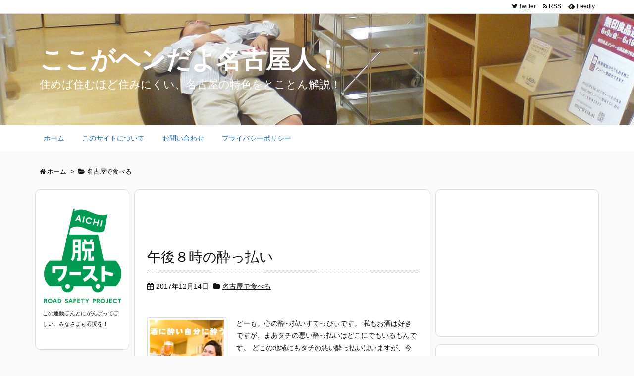

--- FILE ---
content_type: text/html; charset=UTF-8
request_url: https://nago-ya.com/category/food
body_size: 13596
content:
<!DOCTYPE html>
<html lang="ja" itemscope itemtype="http://schema.org/WebPage">
<head prefix="og: http://ogp.me/ns# article: http://ogp.me/ns/article# fb: http://ogp.me/ns/fb#">
<meta charset="UTF-8" />
<meta http-equiv="X-UA-Compatible" content="IE=edge" />
<meta name="viewport" content="width=device-width, initial-scale=1, user-scalable=yes" />
<title>ここがヘンだよ名古屋人！ &#8211; 名古屋で食べる</title>
<link rel="dns-prefetch" href="//ajax.googleapis.com" />
<link rel="dns-prefetch" href="//s.w.org" />
<meta name="description" content=".info{padding:8vh 10px 8vh 10px}" />
<meta name="keywords" content="名古屋で食べる" />
<meta property="og:type" content="website" />
<meta property="og:url" content="https://nago-ya.com/" />
<meta property="og:title" content="ここがヘンだよ名古屋人！ &#8211; 名古屋で食べる" />
<meta property="og:description" content=".info{padding:8vh 10px 8vh 10px}" />
<meta property="og:image" content="https://nago-ya.com/wp-content/uploads/2017/10/cropped-illustrain05-onigiri04.png" />
<meta property="og:image:width" content="512" />
<meta property="og:image:height" content="512" />
<meta property="og:site_name" content="ここがヘンだよ名古屋人！" />
<meta property="og:locale" content="ja_JP" />
<meta name="twitter:card" content="summary" />
<meta name="twitter:domain" content="nago-ya.com" />
<link rel="canonical" href="https://nago-ya.com/category/food" />
<link rel="pingback" href="https://nago-ya.com/xmlrpc.php" />
<link rel="alternate" type="application/rss+xml" title="ここがヘンだよ名古屋人！ RSS Feed" href="https://nago-ya.com/feed" />
<link rel="alternate" type="application/atom+xml" title="ここがヘンだよ名古屋人！ Atom Feed" href="https://nago-ya.com/feed/atom" />
<!-- Global site tag (gtag.js) - Google Analytics -->
<script async src="https://www.googletagmanager.com/gtag/js?id=UA-108621234-1"></script>
<script>
  window.dataLayer = window.dataLayer || [];
  function gtag(){dataLayer.push(arguments);}
  gtag("js", new Date());

  gtag("config", "UA-108621234-1");
</script>

<script async src="//pagead2.googlesyndication.com/pagead/js/adsbygoogle.js"></script>
<script>
  (adsbygoogle = window.adsbygoogle || []).push({
    google_ad_client: "ca-pub-4293964325566670",
    enable_page_level_ads: true
  });
</script>
<link rel="preload" as="font" type="font/woff2" href="//nago-ya.com/wp-content/themes/luxeritas/fonts/fontawesome-webfont.woff2" crossorigin />
<link rel="preload" as="font" type="font/woff" href="//nago-ya.com/wp-content/themes/luxeritas/fonts/icomoon/fonts/icomoon.woff" crossorigin />
<link rel="stylesheet" id="luxe-css" href="//nago-ya.com/wp-content/themes/luxeritas/style.min.css?v=1768888398" media="all" />
<noscript><link rel="stylesheet" id="nav-css" href="//nago-ya.com/wp-content/themes/luxeritas/styles/nav.min.css?v=1768888398" media="all" /></noscript>
<noscript><link rel="stylesheet" id="async-css" href="//nago-ya.com/wp-content/themes/luxeritas/style.async.min.css?v=1768888398" media="all" /></noscript>
<link rel="stylesheet" id="contact-form-7-css" href="//nago-ya.com/wp-content/plugins/contact-form-7/includes/css/styles.css" media="all" />
<link rel="stylesheet" id="wordpress-popular-posts-css-css" href="//nago-ya.com/wp-content/plugins/wordpress-popular-posts/public/css/wpp.css" media="all" />
<link rel="stylesheet" id="wpt-twitter-feed-css" href="//nago-ya.com/wp-content/plugins/wp-to-twitter/css/twitter-feed.css" media="all" />
<link rel="stylesheet" id="luxech-css" href="//nago-ya.com/wp-content/themes/luxech/style.css?v=1768888398" media="all" />
<script src="//nago-ya.com/wp-content/themes/luxeritas/js/luxe.async.min.js?v=1768888398" async defer></script>
<script src="//ajax.googleapis.com/ajax/libs/jquery/1.12.4/jquery.min.js"></script>
<script src="//nago-ya.com/wp-content/themes/luxeritas/js/luxe.min.js?v=1768888398" async defer></script>
<link rel="https://api.w.org/" href="https://nago-ya.com/wp-json/" />

<!-- BEGIN: WP Social Bookmarking Light HEAD -->


<script>
    (function (d, s, id) {
        var js, fjs = d.getElementsByTagName(s)[0];
        if (d.getElementById(id)) return;
        js = d.createElement(s);
        js.id = id;
        js.src = "//connect.facebook.net/ja_JP/sdk.js#xfbml=1&version=v2.7";
        fjs.parentNode.insertBefore(js, fjs);
    }(document, "script", "facebook-jssdk"));
</script>

<style>
    .wp_social_bookmarking_light{
    border: 0 !important;
    padding: 10px 0 20px 0 !important;
    margin: 0 !important;
}
.wp_social_bookmarking_light div{
    float: left !important;
    border: 0 !important;
    padding: 0 !important;
    margin: 0 5px 0px 0 !important;
    min-height: 30px !important;
    line-height: 18px !important;
    text-indent: 0 !important;
}
.wp_social_bookmarking_light img{
    border: 0 !important;
    padding: 0;
    margin: 0;
    vertical-align: top !important;
}
.wp_social_bookmarking_light_clear{
    clear: both !important;
}
#fb-root{
    display: none;
}
.wsbl_facebook_like iframe{
    max-width: none !important;
}
.wsbl_pinterest a{
    border: 0px !important;
}
</style>
<!-- END: WP Social Bookmarking Light HEAD -->
<link rel="icon" href="https://nago-ya.com/wp-content/uploads/2017/10/cropped-illustrain05-onigiri04-32x32.png" sizes="32x32" />
<link rel="icon" href="https://nago-ya.com/wp-content/uploads/2017/10/cropped-illustrain05-onigiri04-192x192.png" sizes="192x192" />
<link rel="apple-touch-icon-precomposed" href="https://nago-ya.com/wp-content/uploads/2017/10/cropped-illustrain05-onigiri04-180x180.png" />
<meta name="msapplication-TileImage" content="https://nago-ya.com/wp-content/uploads/2017/10/cropped-illustrain05-onigiri04-270x270.png" />
		<style id="wp-custom-css">
			/*
ここに独自の CSS を追加することができます。

詳しくは上のヘルプアイコンをクリックしてください。
*/
#core h1{
	font-size: 32px;
	letter-spacing: 0.1em;
	margin-bottom: 0px;
}

#core h2 {
	background-color: #F7F7F7;
	font-weight: bold;
	margin-top: 2.4em;
	padding-top: 0.5em;
	padding-bottom: 0.4em;
	border-left-color: #6AC4FF;
	border-left-width: 14px;
	letter-spacing: 0.1em;
}

#core .wp_social_bookmarking_light:first-child {	padding-bottom: 3em !important;
margin-top: 0px !important;
}

#core h3 {
	border-left-width: 10px;
	font-weight: bold;
}

#core h4 {
	border-left-width: 4px;
	margin-left: 6px;
}

		</style>
			<script>
			window._wpemojiSettings = {"baseUrl":"https:\/\/s.w.org\/images\/core\/emoji\/11\/72x72\/","ext":".png","svgUrl":"https:\/\/s.w.org\/images\/core\/emoji\/11\/svg\/","svgExt":".svg","source":{"concatemoji":"https:\/\/nago-ya.com\/wp-includes\/js\/wp-emoji-release.min.js"}};
			!function(e,a,t){var n,r,o,i=a.createElement("canvas"),p=i.getContext&&i.getContext("2d");function s(e,t){var a=String.fromCharCode;p.clearRect(0,0,i.width,i.height),p.fillText(a.apply(this,e),0,0);e=i.toDataURL();return p.clearRect(0,0,i.width,i.height),p.fillText(a.apply(this,t),0,0),e===i.toDataURL()}function c(e){var t=a.createElement("script");t.src=e,t.defer=t.type="text/javascript",a.getElementsByTagName("head")[0].appendChild(t)}for(o=Array("flag","emoji"),t.supports={everything:!0,everythingExceptFlag:!0},r=0;r<o.length;r++)t.supports[o[r]]=function(e){if(!p||!p.fillText)return!1;switch(p.textBaseline="top",p.font="600 32px Arial",e){case"flag":return s([55356,56826,55356,56819],[55356,56826,8203,55356,56819])?!1:!s([55356,57332,56128,56423,56128,56418,56128,56421,56128,56430,56128,56423,56128,56447],[55356,57332,8203,56128,56423,8203,56128,56418,8203,56128,56421,8203,56128,56430,8203,56128,56423,8203,56128,56447]);case"emoji":return!s([55358,56760,9792,65039],[55358,56760,8203,9792,65039])}return!1}(o[r]),t.supports.everything=t.supports.everything&&t.supports[o[r]],"flag"!==o[r]&&(t.supports.everythingExceptFlag=t.supports.everythingExceptFlag&&t.supports[o[r]]);t.supports.everythingExceptFlag=t.supports.everythingExceptFlag&&!t.supports.flag,t.DOMReady=!1,t.readyCallback=function(){t.DOMReady=!0},t.supports.everything||(n=function(){t.readyCallback()},a.addEventListener?(a.addEventListener("DOMContentLoaded",n,!1),e.addEventListener("load",n,!1)):(e.attachEvent("onload",n),a.attachEvent("onreadystatechange",function(){"complete"===a.readyState&&t.readyCallback()})),(n=t.source||{}).concatemoji?c(n.concatemoji):n.wpemoji&&n.twemoji&&(c(n.twemoji),c(n.wpemoji)))}(window,document,window._wpemojiSettings);
		</script>
		<style>
img.wp-smiley,
img.emoji {
	display: inline !important;
	border: none !important;
	box-shadow: none !important;
	height: 1em !important;
	width: 1em !important;
	margin: 0 .07em !important;
	vertical-align: -0.1em !important;
	background: none !important;
	padding: 0 !important;
}
</style>
</head>
<body class="archive category category-food category-18">
<div id="header" itemscope itemtype="https://schema.org/WPHeader">
<header>
<div id="head-in">
<div class="head-cover">
<div class="info" itemscope itemtype="http://schema.org/WebSite">
<p class="sitename"><a href="https://nago-ya.com/" itemprop="url"><span itemprop="name about">ここがヘンだよ名古屋人！</span></a></p>
<p class="desc" itemprop="alternativeHeadline">住めば住むほど住みにくい、名古屋の特色をとことん解説！</p>
</div><!--/.info-->
</div><!--/.head-cover-->
<nav itemscope itemtype="http://schema.org/SiteNavigationElement">
<div id="nav">
<div id="gnavi">
<div class="menu-%e3%81%8a%e3%82%8a%e3%81%98%e3%81%aa%e3%82%8b%e3%83%a1%e3%83%8b%e3%83%a5%e3%83%bc-container"><ul id="menu-%e3%81%8a%e3%82%8a%e3%81%98%e3%81%aa%e3%82%8b%e3%83%a1%e3%83%8b%e3%83%a5%e3%83%bc" class="menu clearfix"><li id="menu-item-1275" class="menu-item menu-item-type-custom menu-item-object-custom menu-item-home menu-item-1275"><a itemprop="url" href="https://nago-ya.com/"><span itemprop="name">ホーム</span></a></li>
<li id="menu-item-1274" class="menu-item menu-item-type-post_type menu-item-object-page menu-item-1274"><a itemprop="url" href="https://nago-ya.com/about"><span itemprop="name">このサイトについて</span></a></li>
<li id="menu-item-1273" class="menu-item menu-item-type-post_type menu-item-object-page menu-item-1273"><a itemprop="url" href="https://nago-ya.com/contact"><span itemprop="name">お問い合わせ</span></a></li>
<li id="menu-item-1272" class="menu-item menu-item-type-post_type menu-item-object-page menu-item-1272"><a itemprop="url" href="https://nago-ya.com/page-904"><span itemprop="name">プライバシーポリシー</span></a></li>
</ul></div><ul class="mobile-nav">
<li class="mob-menu"><i class="fa fa-list fa-fw"></i><p>Menu</p></li>
<li class="mob-side"><i class="fa fa-exchange"></i><p>Sidebar</p></li>
<li class="mob-prev"><i>&laquo;</i><p>Prev</p></li>
<li class="mob-next"><i>&raquo;</i><p>Next</p></li>
<li class="mob-search"><i class="fa fa-search"></i><p>Search</p></li>
</ul>
</div><!--/#gnavi-->
<div class="cboth"></div>
</div><!--/#nav-->
<div class="band">
<div id="head-band">
<div class="band-menu">
<ul><li><span class="snsf twitter"><a href="//twitter.com/kokohen_nagoya" target="_blank" title="Twitter" rel="nofollow" itemprop="sameAs url">&nbsp;<i class="fa fa-twitter"></i>&nbsp;<span class="fname">Twitter</span>&nbsp;</a></span></li>
<li><span class="snsf rss"><a href="https://nago-ya.com/feed" target="_blank" title="RSS" rel="nofollow" itemprop="sameAs url">&nbsp;<i class="fa fa-rss"></i>&nbsp;<span class="fname">RSS</span>&nbsp;</a></span></li>
<li><span class="snsf feedly"><a href="//feedly.com/index.html#subscription/feed/https%3A%2F%2Fnago-ya.com%2Ffeed" target="_blank" title="Feedly" rel="nofollow" itemprop="sameAs url">&nbsp;<i class="ico-feedly"></i>&nbsp;<span class="fname">Feedly</span>&nbsp;</a></span></li>
</ul>
</div>
</div><!--/#head-band-->
</div><!--/.band-->
</nav>
</div><!--/#head-in-->
</header>
</div><!--/#header-->
<div class="container">
<div itemprop="breadcrumb">
<ol id="breadcrumb" itemscope itemtype="http://schema.org/BreadcrumbList">
<li itemscope itemtype="http://schema.org/ListItem" itemprop="itemListElement"><i class="fa fa-home fa-fw"></i><a itemprop="item" href="https://nago-ya.com/"><span itemprop="name">ホーム</span></a><meta itemprop="position" content="1" /><i class="arrow">&gt;</i></li><li itemscope itemtype="http://schema.org/ListItem" itemprop="itemListElement"><i class="fa fa-folder-open"></i><a itemprop="item" href="https://nago-ya.com/category/food"><h1 itemprop="name">名古屋で食べる</h1></a><meta itemprop="position" content="2" /></li></ol><!--/breadcrumb-->
</div>
<div id="primary" class="clearfix">
<div id="field">
<div id="main">
<main>
<div id="section" class="grid">
<div id="list">
<div class="category-description toc clearfix">
<style type="text/css">
.info{padding:8vh 10px 8vh 10px}
</style></div><!--/.category-description-->
<div class="toc clearfix">
<section>
<h2 class="entry-title" itemprop="headline name"><a href="https://nago-ya.com/food/8yoppa" class="entry-link" itemprop="url">午後８時の酔っ払い</a></h2>
<p class="meta"><i class="fa fa-calendar"></i><span class="date"><time class="entry-date updated" datetime="2017-12-14T17:00:24+00:00" itemprop="datePublished">2017年12月14日</time></span><i class="fa fa-folder"></i><span class="category" itemprop="keywords"><a href="https://nago-ya.com/category/food">名古屋で食べる</a></span></p><figure class="term">
<a href="https://nago-ya.com/food/8yoppa"><img width="150" height="150" src="https://nago-ya.com/wp-content/uploads/2017/12/154-150x150.jpg" class="thumbnail wp-post-image" alt="自分に酔う" itemprop="image" srcset="https://nago-ya.com/wp-content/uploads/2017/12/154-150x150.jpg 150w, https://nago-ya.com/wp-content/uploads/2017/12/154-75x75.jpg 75w, https://nago-ya.com/wp-content/uploads/2017/12/154-100x100.jpg 100w, https://nago-ya.com/wp-content/uploads/2017/12/154-200x200.jpg 200w, https://nago-ya.com/wp-content/uploads/2017/12/154-134x134.jpg 134w" sizes="(max-width: 150px) 100vw, 150px" /></a>
</figure><!--/.term-->
<div class="excerpt" itemprop="description"><div class="exsp">
どーも。心の酔っ払いすてっぴぃです。 私もお酒は好きですが、まあタチの悪い酔っ払いはどこにでもいるもんです。 どこの地域にもタチの悪い酔っ払いはいますが、今回は名古屋だけで見かける特殊な酔っ払いのお話です。 午後８時でべろんべろん 名古屋を午後６～８時くらいの帰宅ラッシュに歩いていると「お前ら何時から飲んでんねん！」と ...</div></div>
<p class="read-more"><a href="https://nago-ya.com/food/8yoppa" class="read-more-link" itemprop="url">記事を読む <i class="fa fa-angle-double-right"></i>&nbsp; 午後８時の酔っ払い</a></p>
</section>
</div><!--/.toc-->
<div class="toc clearfix">
<section>
<h2 class="entry-title" itemprop="headline name"><a href="https://nago-ya.com/food/udonya" class="entry-link" itemprop="url">うどん屋で聞いてみました</a></h2>
<p class="meta"><i class="fa fa-calendar"></i><span class="date"><time class="entry-date updated" datetime="2017-12-11T17:00:47+00:00" itemprop="datePublished">2017年12月11日</time></span><i class="fa fa-folder"></i><span class="category" itemprop="keywords"><a href="https://nago-ya.com/category/food">名古屋で食べる</a></span></p><figure class="term">
<a href="https://nago-ya.com/food/udonya"><img width="150" height="150" src="https://nago-ya.com/wp-content/uploads/2017/12/147-150x150.jpg" class="thumbnail wp-post-image" alt="注文忘れた" itemprop="image" srcset="https://nago-ya.com/wp-content/uploads/2017/12/147-150x150.jpg 150w, https://nago-ya.com/wp-content/uploads/2017/12/147-75x75.jpg 75w, https://nago-ya.com/wp-content/uploads/2017/12/147-100x100.jpg 100w, https://nago-ya.com/wp-content/uploads/2017/12/147-200x200.jpg 200w, https://nago-ya.com/wp-content/uploads/2017/12/147-134x134.jpg 134w" sizes="(max-width: 150px) 100vw, 150px" /></a>
</figure><!--/.term-->
<div class="excerpt" itemprop="description"><div class="exsp">
どもども。うどんも大好きすてっぴぃです。 まあ、名古屋の飲食店では少し複雑な注文をするとちょくちょく、忘れられたり、間違えられたり、飲食店での事故が発生いたします。 今回はそんな目にあわないための方法を、よく行くうどん屋の店主に聞いてまいりました。 うどん屋の店主 近所に個人経営のうどん屋があります。 そこには名古屋で ...</div></div>
<p class="read-more"><a href="https://nago-ya.com/food/udonya" class="read-more-link" itemprop="url">記事を読む <i class="fa fa-angle-double-right"></i>&nbsp; うどん屋で聞いてみました</a></p>
</section>
</div><!--/.toc-->
<div class="posts-list-middle-widget toc clearfix">
<div itemscope itemtype="https://schema.org/WPAdBlock" id="thk_ps_widget-6" class="widget posts-list-middle thk_ps_widget"><aside><div class="ps-wrap"><div itemprop="about" class="ps-widget"><script async src="//pagead2.googlesyndication.com/pagead/js/adsbygoogle.js"></script>
<!-- ここがヘンだよ名古屋人！トップ中央 -->
<ins class="adsbygoogle"
     style="display:block"
     data-ad-client="ca-pub-4293964325566670"
     data-ad-slot="6869424637"
     data-ad-format="auto"></ins>
<script>
(adsbygoogle = window.adsbygoogle || []).push({});
</script></div></div></aside></div></div><!--/.posts-list-middle-widget-->
<div class="toc clearfix">
<section>
<h2 class="entry-title" itemprop="headline name"><a href="https://nago-ya.com/food/air" class="entry-link" itemprop="url">名古屋人のエアテンション</a></h2>
<p class="meta"><i class="fa fa-calendar"></i><span class="date"><time class="entry-date updated" datetime="2017-12-09T17:00:57+00:00" itemprop="datePublished">2017年12月9日</time></span><i class="fa fa-folder"></i><span class="category" itemprop="keywords"><a href="https://nago-ya.com/category/food">名古屋で食べる</a></span></p><figure class="term">
<a href="https://nago-ya.com/food/air"><img width="150" height="150" src="https://nago-ya.com/wp-content/uploads/2017/12/142-150x150.jpg" class="thumbnail wp-post-image" alt="盛り上げ隊" itemprop="image" srcset="https://nago-ya.com/wp-content/uploads/2017/12/142-150x150.jpg 150w, https://nago-ya.com/wp-content/uploads/2017/12/142-75x75.jpg 75w, https://nago-ya.com/wp-content/uploads/2017/12/142-100x100.jpg 100w, https://nago-ya.com/wp-content/uploads/2017/12/142-200x200.jpg 200w, https://nago-ya.com/wp-content/uploads/2017/12/142-134x134.jpg 134w" sizes="(max-width: 150px) 100vw, 150px" /></a>
</figure><!--/.term-->
<div class="excerpt" itemprop="description"><div class="exsp">
どもども。すてっぴぃです。 今回は名古屋人の盛り上がり方のお話。 名古屋の人と飲み屋で酒を飲んでいて、うっとうしいのがエアテンションでございます。 このエアテンションからも名古屋人の気質が垣間見れますので、詳しく解説いたします。 エアテンションとは エアテンションとは私が名古屋人を見ていて勝手に作った言葉でございます。 ...</div></div>
<p class="read-more"><a href="https://nago-ya.com/food/air" class="read-more-link" itemprop="url">記事を読む <i class="fa fa-angle-double-right"></i>&nbsp; 名古屋人のエアテンション</a></p>
</section>
</div><!--/.toc-->
<div class="toc clearfix">
<section>
<h2 class="entry-title" itemprop="headline name"><a href="https://nago-ya.com/food/warikan" class="entry-link" itemprop="url">名古屋人は割り勘がうまくできない</a></h2>
<p class="meta"><i class="fa fa-calendar"></i><span class="date"><time class="entry-date updated" datetime="2017-12-07T17:20:27+00:00" itemprop="datePublished">2017年12月7日</time></span><i class="fa fa-folder"></i><span class="category" itemprop="keywords"><a href="https://nago-ya.com/category/food">名古屋で食べる</a></span></p><figure class="term">
<a href="https://nago-ya.com/food/warikan"><img width="150" height="150" src="https://nago-ya.com/wp-content/uploads/2017/12/135-150x150.jpg" class="thumbnail wp-post-image" alt="固まる" itemprop="image" srcset="https://nago-ya.com/wp-content/uploads/2017/12/135-150x150.jpg 150w, https://nago-ya.com/wp-content/uploads/2017/12/135-75x75.jpg 75w, https://nago-ya.com/wp-content/uploads/2017/12/135-100x100.jpg 100w, https://nago-ya.com/wp-content/uploads/2017/12/135-200x200.jpg 200w, https://nago-ya.com/wp-content/uploads/2017/12/135-134x134.jpg 134w" sizes="(max-width: 150px) 100vw, 150px" /></a>
</figure><!--/.term-->
<div class="excerpt" itemprop="description"><div class="exsp">
どーも。外食大好きすてっぴぃです。 名古屋のお店はとにかくレジが遅い！ 店員がモタモタしてたり、客がモタモタしてたり、理由は様々です。 そんな中でも飲食店での割り勘には、名古屋人気質が非常に分かりやすく出ておりますので、詳しく解説していきたいと思います。 飲食店での会計 名古屋の飲食店で会計をしようとして、グループや団 ...</div></div>
<p class="read-more"><a href="https://nago-ya.com/food/warikan" class="read-more-link" itemprop="url">記事を読む <i class="fa fa-angle-double-right"></i>&nbsp; 名古屋人は割り勘がうまくできない</a></p>
</section>
</div><!--/.toc-->
<div class="toc clearfix">
<section>
<h2 class="entry-title" itemprop="headline name"><a href="https://nago-ya.com/food/gyudon" class="entry-link" itemprop="url">名古屋はなぜチェーン店がまずいのか？　牛丼屋編</a></h2>
<p class="meta"><i class="fa fa-calendar"></i><span class="date"><time class="entry-date updated" datetime="2017-11-07T17:25:09+00:00" itemprop="datePublished">2017年11月7日</time></span><i class="fa fa-folder"></i><span class="category" itemprop="keywords"><a href="https://nago-ya.com/category/food">名古屋で食べる</a></span></p><figure class="term">
<a href="https://nago-ya.com/food/gyudon"><img width="150" height="150" src="https://nago-ya.com/wp-content/uploads/2017/11/30-150x150.jpg" class="thumbnail wp-post-image" alt="牛丼" itemprop="image" srcset="https://nago-ya.com/wp-content/uploads/2017/11/30-150x150.jpg 150w, https://nago-ya.com/wp-content/uploads/2017/11/30-75x75.jpg 75w, https://nago-ya.com/wp-content/uploads/2017/11/30-100x100.jpg 100w, https://nago-ya.com/wp-content/uploads/2017/11/30-200x200.jpg 200w, https://nago-ya.com/wp-content/uploads/2017/11/30-134x134.jpg 134w" sizes="(max-width: 150px) 100vw, 150px" /></a>
</figure><!--/.term-->
<div class="excerpt" itemprop="description"><div class="exsp">
どもども。お肉すきすき、すてっぴぃです。 今回は情報サイトでは鉄板のグルメネタをお届けします。 名古屋めしは美味しくないと良くいわれます。 私個人としては家庭料理は普通に美味しいと思いますが、飲食店は確かに接客やサービスも含め、ひどいと感じることが多々あります。 名古屋の人は分からないと思いますが、チェーン店が他地域に ...</div></div>
<p class="read-more"><a href="https://nago-ya.com/food/gyudon" class="read-more-link" itemprop="url">記事を読む <i class="fa fa-angle-double-right"></i>&nbsp; 名古屋はなぜチェ ...</a></p>
</section>
</div><!--/.toc-->
<div class="posts-list-under-widget toc clearfix">
<div itemscope itemtype="https://schema.org/WPAdBlock" id="thk_ps_widget-7" class="widget posts-list-under thk_ps_widget"><aside><div class="ps-wrap"><div itemprop="about" class="ps-widget"><script async src="//pagead2.googlesyndication.com/pagead/js/adsbygoogle.js"></script>
<!-- ここがヘンだよ名古屋人！トップ中央 -->
<ins class="adsbygoogle"
     style="display:block"
     data-ad-client="ca-pub-4293964325566670"
     data-ad-slot="6869424637"
     data-ad-format="auto"></ins>
<script>
(adsbygoogle = window.adsbygoogle || []).push({});
</script></div></div></aside></div></div><!--/.posts-list-under-widget-->
</div><!--/#list-->
</div><!--/#section-->
</main>
</div><!--/#main-->
<div id="sidebar-2">
<div id="col3">
<aside>
<div id="media_image-6" class="widget widget_media_image"><figure style="width: 246px" class="wp-caption alignnone"><a href="http://aichi-datu-worst.jp/" target="_blank"><img width="246" height="300" src="https://nago-ya.com/wp-content/uploads/2017/10/datsu-1-246x300.png" class="image wp-image-165 datu_worst attachment-medium size-medium" alt="脱ワースト" style="max-width: 100%; height: auto;" srcset="https://nago-ya.com/wp-content/uploads/2017/10/datsu-1-246x300.png 246w, https://nago-ya.com/wp-content/uploads/2017/10/datsu-1-435x530.png 435w, https://nago-ya.com/wp-content/uploads/2017/10/datsu-1.png 446w" sizes="(max-width: 246px) 100vw, 246px" /></a><figcaption class="wp-caption-text"><span class="c_text1">この運動ほんとにがんばってほしい。みなさまも応援を！
</span></figcaption></figure></div><div id="custom_html-4" class="widget_text widget widget_custom_html"><h3 class="side-title">Twitter</h3><div class="textwidget custom-html-widget"><div class="c_twitter_text">
更新情報を素早くお知らせ！<br />
フォローをお願いします！
</div><br>
<a href="https://twitter.com/kokohen_nagoya" class="twitter-follow-button" data-show-count="false" data-size="large" data-show-screen-name="false" data-dnt="true">Follow @kokohen_nagoya</a> <script>!function(d,s,id){var js,fjs=d.getElementsByTagName(s)[0],p=/^http:/.test(d.location)?'http':'https';if(!d.getElementById(id)){js=d.createElement(s);js.id=id;js.src=p+'://platform.twitter.com/widgets.js';fjs.parentNode.insertBefore(js,fjs);}}(document, 'script', 'twitter-wjs');</script></div></div><div id="thk_follow_button-2" class="widget thk_follow_button"><div id="thk-follow">
<ul>
<li><span class="snsf hatena"><a href="//b.hatena.ne.jp/nago-ya" target="blank" title="はてブ" rel="nofollow" itemprop="sameAs url">B!<span class="fname">Hatena</span></a></span></li>
<li><span class="snsf rss"><a href="https://nago-ya.com/feed" target="_blank" title="RSS" rel="nofollow" itemprop="sameAs url">&nbsp;<i class="fa fa-rss"></i>&nbsp;<span class="fname">RSS</span></a></span></li>
<li><span class="snsf feedly"><a href="//feedly.com/index.html#subscription/feed/https%3A%2F%2Fnago-ya.com%2Ffeed" target="blank" title="Feedly" rel="nofollow" itemprop="sameAs url">&nbsp;<i class="ico-feedly"></i>&nbsp;<span class="fname">Feedly</span></a></span></li>
</ul>
<div class="clearfix"></div>
</div>
</div>
<!-- WordPress Popular Posts Plugin [W] [daily] [views] [regular] -->

<div id="wpp-2" class="widget popular-posts">
<h3 class="side-title">人気記事</h3>
<ul class="wpp-list wpp-list-with-thumbnails">
<li>
<a href="https://nago-ya.com/walk/arukikata-2" title="名古屋人の歩き方（１）ぶつかる" target="_self"><img width="150" height="150" src="https://nago-ya.com/wp-content/uploads/2017/11/33-150x150.jpg" class="wpp-thumbnail wpp_featured_stock wp-post-image" alt="群れ" srcset="https://nago-ya.com/wp-content/uploads/2017/11/33-150x150.jpg 150w, https://nago-ya.com/wp-content/uploads/2017/11/33-75x75.jpg 75w, https://nago-ya.com/wp-content/uploads/2017/11/33-100x100.jpg 100w, https://nago-ya.com/wp-content/uploads/2017/11/33-200x200.jpg 200w, https://nago-ya.com/wp-content/uploads/2017/11/33-134x134.jpg 134w" sizes="(max-width: 150px) 100vw, 150px" /></a>
<a href="https://nago-ya.com/walk/arukikata-2" title="名古屋人の歩き方（１）ぶつかる" class="wpp-post-title" target="_self">名古屋人の歩き方（１）ぶつかる</a>
</li>
<li>
<a href="https://nago-ya.com/hito/post-995" title="名古屋はなぜチェーン店がまずいのか？　ご当地ラーメン編" target="_self"><img width="150" height="150" src="https://nago-ya.com/wp-content/uploads/2017/12/125-150x150.jpg" class="wpp-thumbnail wpp_featured_stock wp-post-image" alt="ラーメン" srcset="https://nago-ya.com/wp-content/uploads/2017/12/125-150x150.jpg 150w, https://nago-ya.com/wp-content/uploads/2017/12/125-75x75.jpg 75w, https://nago-ya.com/wp-content/uploads/2017/12/125-100x100.jpg 100w, https://nago-ya.com/wp-content/uploads/2017/12/125-200x200.jpg 200w, https://nago-ya.com/wp-content/uploads/2017/12/125-134x134.jpg 134w" sizes="(max-width: 150px) 100vw, 150px" /></a>
<a href="https://nago-ya.com/hito/post-995" title="名古屋はなぜチェーン店がまずいのか？　ご当地ラーメン編" class="wpp-post-title" target="_self">名古屋はなぜチェーン店がまずいのか？　ご当地ラーメン編</a>
</li>
<li>
<a href="https://nago-ya.com/hito/sekkati" title="名古屋人のせっかちと大阪人のせっかち" target="_self"><img width="150" height="150" src="https://nago-ya.com/wp-content/uploads/2017/11/92-150x150.jpg" class="wpp-thumbnail wpp_featured_stock wp-post-image" alt="GOGO" srcset="https://nago-ya.com/wp-content/uploads/2017/11/92-150x150.jpg 150w, https://nago-ya.com/wp-content/uploads/2017/11/92-75x75.jpg 75w, https://nago-ya.com/wp-content/uploads/2017/11/92-100x100.jpg 100w, https://nago-ya.com/wp-content/uploads/2017/11/92-200x200.jpg 200w, https://nago-ya.com/wp-content/uploads/2017/11/92-134x134.jpg 134w" sizes="(max-width: 150px) 100vw, 150px" /></a>
<a href="https://nago-ya.com/hito/sekkati" title="名古屋人のせっかちと大阪人のせっかち" class="wpp-post-title" target="_self">名古屋人のせっかちと大阪人のせっかち</a>
</li>
<li>
<a href="https://nago-ya.com/hito/kansaiben" title="名古屋人と関西弁" target="_self"><img width="150" height="150" src="https://nago-ya.com/wp-content/uploads/2017/12/151-150x150.jpg" class="wpp-thumbnail wpp_featured_stock wp-post-image" alt="バレテナーイ" srcset="https://nago-ya.com/wp-content/uploads/2017/12/151-150x150.jpg 150w, https://nago-ya.com/wp-content/uploads/2017/12/151-75x75.jpg 75w, https://nago-ya.com/wp-content/uploads/2017/12/151-100x100.jpg 100w, https://nago-ya.com/wp-content/uploads/2017/12/151-200x200.jpg 200w, https://nago-ya.com/wp-content/uploads/2017/12/151-134x134.jpg 134w" sizes="(max-width: 150px) 100vw, 150px" /></a>
<a href="https://nago-ya.com/hito/kansaiben" title="名古屋人と関西弁" class="wpp-post-title" target="_self">名古屋人と関西弁</a>
</li>
<li>
<a href="https://nago-ya.com/drive/shibus" title="名古屋走りを解説！その10-市バス" target="_self"><img width="150" height="150" src="https://nago-ya.com/wp-content/uploads/2017/11/114-150x150.jpg" class="wpp-thumbnail wpp_featured_stock wp-post-image" alt="市バス事故" srcset="https://nago-ya.com/wp-content/uploads/2017/11/114-150x150.jpg 150w, https://nago-ya.com/wp-content/uploads/2017/11/114-75x75.jpg 75w, https://nago-ya.com/wp-content/uploads/2017/11/114-100x100.jpg 100w, https://nago-ya.com/wp-content/uploads/2017/11/114-200x200.jpg 200w, https://nago-ya.com/wp-content/uploads/2017/11/114-134x134.jpg 134w" sizes="(max-width: 150px) 100vw, 150px" /></a>
<a href="https://nago-ya.com/drive/shibus" title="名古屋走りを解説！その10-市バス" class="wpp-post-title" target="_self">名古屋走りを解説！その10-市バス</a>
</li>
</ul>

</div>
<div id="media_video-2" class="widget widget_media_video"><h3 class="side-title">ちょっと一休み。管理人おすすめ動画</h3><div style="width:100%;" class="wp-video"><!--[if lt IE 9]><script>document.createElement('video');</script><![endif]-->
<video class="wp-video-shortcode" id="video-966-1" loop="1" preload="auto" controls="controls"><source type="video/youtube" src="https://www.youtube.com/watch?v=hA0yON5bdAU&#038;_=1" /><a href="https://www.youtube.com/watch?v=hA0yON5bdAU">https://www.youtube.com/watch?v=hA0yON5bdAU</a></video></div></div><div id="calendar-2" class="widget widget_calendar"><div id="calendar_wrap" class="calendar_wrap"><table id="wp-calendar">
	<caption>2026年1月</caption>
	<thead>
	<tr>
		<th scope="col" title="月曜日">月</th>
		<th scope="col" title="火曜日">火</th>
		<th scope="col" title="水曜日">水</th>
		<th scope="col" title="木曜日">木</th>
		<th scope="col" title="金曜日">金</th>
		<th scope="col" title="土曜日">土</th>
		<th scope="col" title="日曜日">日</th>
	</tr>
	</thead>

	<tfoot>
	<tr>
		<td colspan="3" id="prev"><a href="https://nago-ya.com/2018/01">&laquo; 1月</a></td>
		<td class="pad">&nbsp;</td>
		<td colspan="3" id="next" class="pad">&nbsp;</td>
	</tr>
	</tfoot>

	<tbody>
	<tr>
		<td colspan="3" class="pad">&nbsp;</td><td>1</td><td>2</td><td>3</td><td>4</td>
	</tr>
	<tr>
		<td>5</td><td>6</td><td>7</td><td>8</td><td>9</td><td>10</td><td>11</td>
	</tr>
	<tr>
		<td>12</td><td>13</td><td>14</td><td>15</td><td>16</td><td>17</td><td>18</td>
	</tr>
	<tr>
		<td>19</td><td id="today">20</td><td>21</td><td>22</td><td>23</td><td>24</td><td>25</td>
	</tr>
	<tr>
		<td>26</td><td>27</td><td>28</td><td>29</td><td>30</td><td>31</td>
		<td class="pad" colspan="1">&nbsp;</td>
	</tr>
	</tbody>
	</table></div></div><div id="thk_ps_widget-3" class="widget thk_ps_widget"><h4 class="side-title">広告</h4><div class="ps-wrap ps-160-600"><div class="ps-widget ps-160-600"><script type="text/javascript">amzn_assoc_ad_type ="responsive_search_widget"; amzn_assoc_tracking_id ="nagoya02-22"; amzn_assoc_marketplace ="amazon"; amzn_assoc_region ="JP"; amzn_assoc_placement =""; amzn_assoc_search_type = "search_widget";amzn_assoc_width ="160"; amzn_assoc_height ="600"; amzn_assoc_default_search_category ="Books"; amzn_assoc_default_search_key ="名古屋";amzn_assoc_theme ="light"; amzn_assoc_bg_color ="FFFFFF"; </script><script src="//z-fe.amazon-adsystem.com/widgets/q?ServiceVersion=20070822&Operation=GetScript&ID=OneJS&WS=1&Marketplace=JP"></script></div></div></div></aside>
</div><!--/#col3-->
</div><!--/#sidebar-2-->
</div><!--/#field-->
<div id="sidebar">
<div id="side">
<aside>
<div id="side-fixed">
<div itemscope itemtype="https://schema.org/WPAdBlock" id="thk_ps_widget-4" class="widget thk_ps_widget"><aside><div class="ps-wrap"><div itemprop="about" class="ps-widget"><script async src="//pagead2.googlesyndication.com/pagead/js/adsbygoogle.js"></script>
<!-- ここがヘンだよ名古屋人　右上 -->
<ins class="adsbygoogle"
     style="display:block"
     data-ad-client="ca-pub-4293964325566670"
     data-ad-slot="1124237077"
     data-ad-format="auto"></ins>
<script>
(adsbygoogle = window.adsbygoogle || []).push({});
</script></div></div></aside></div><div id="categories-3" class="widget widget_categories"><h3 class="side-title">カテゴリー</h3>		<ul>
	<li class="cat-item cat-item-14"><a href="https://nago-ya.com/category/hito" title="
.info{padding:8vh 10px 8vh 10px}
">名古屋の人たち</a> (26)
</li>
	<li class="cat-item cat-item-15"><a href="https://nago-ya.com/category/walk" title="
.info{padding:8vh 10px 8vh 10px}
">名古屋を歩く</a> (6)
</li>
	<li class="cat-item cat-item-16"><a href="https://nago-ya.com/category/drive" title="
.info{padding:8vh 10px 8vh 10px}
">名古屋走り</a> (16)
</li>
	<li class="cat-item cat-item-29"><a href="https://nago-ya.com/category/machi" >名古屋の街</a> (2)
</li>
	<li class="cat-item cat-item-17"><a href="https://nago-ya.com/category/shopping" title="
.info{padding:8vh 10px 8vh 10px}
">名古屋でお買い物</a> (2)
</li>
	<li class="cat-item cat-item-18 current-cat"><a href="https://nago-ya.com/category/food" title="
.info{padding:8vh 10px 8vh 10px}
">名古屋で食べる</a> (5)
</li>
	<li class="cat-item cat-item-20"><a href="https://nago-ya.com/category/diary" title="
.info{padding:8vh 10px 8vh 10px}
">とある日のできごと</a> (4)
</li>
	<li class="cat-item cat-item-22"><a href="https://nago-ya.com/category/news" title="
.info{padding:8vh 10px 8vh 10px}
">名古屋にゅーす</a> (1)
</li>
	<li class="cat-item cat-item-23"><a href="https://nago-ya.com/category/info" title="
.info{padding:8vh 10px 8vh 10px}
">お知らせ</a> (1)
</li>
		</ul>
</div><div id="thk_recent_posts-3" class="widget thk_recent_posts"><h3 class="side-title">新着記事</h3><div id="thk-new">
<div class="toc clearfix">
<div class="term"><a href="https://nago-ya.com/drive/post-1646"><img width="100" height="100" src="https://nago-ya.com/wp-content/uploads/2018/01/233-100x100.jpg" class="attachment-thumb100 size-thumb100 wp-post-image" alt="横断歩道の上に駐車" srcset="https://nago-ya.com/wp-content/uploads/2018/01/233-100x100.jpg 100w, https://nago-ya.com/wp-content/uploads/2018/01/233-150x150.jpg 150w, https://nago-ya.com/wp-content/uploads/2018/01/233-75x75.jpg 75w, https://nago-ya.com/wp-content/uploads/2018/01/233-200x200.jpg 200w, https://nago-ya.com/wp-content/uploads/2018/01/233-134x134.jpg 134w" sizes="(max-width: 100px) 100vw, 100px" /></a>
</div>
<div class="excerpt">
<p class="new-title"><a href="https://nago-ya.com/drive/post-1646">名古屋走りを解説！その12-路上駐車</a></p>
<p>どーも。横着者すてっぴぃです。 ひと目見ただけで分かりますが、名古屋の街中は路駐 ...</p>
</div>
</div>
<div class="toc clearfix">
<div class="term"><a href="https://nago-ya.com/news/post-1617"><img width="100" height="100" src="https://nago-ya.com/wp-content/uploads/2018/01/186-100x100.jpg" class="attachment-thumb100 size-thumb100 wp-post-image" alt="ことしはじめて" srcset="https://nago-ya.com/wp-content/uploads/2018/01/186-100x100.jpg 100w, https://nago-ya.com/wp-content/uploads/2018/01/186-150x150.jpg 150w, https://nago-ya.com/wp-content/uploads/2018/01/186-75x75.jpg 75w, https://nago-ya.com/wp-content/uploads/2018/01/186-200x200.jpg 200w, https://nago-ya.com/wp-content/uploads/2018/01/186-134x134.jpg 134w" sizes="(max-width: 100px) 100vw, 100px" /></a>
</div>
<div class="excerpt">
<p class="new-title"><a href="https://nago-ya.com/news/post-1617">【ニュース】運転マナーが悪い？15年連続交通事故死者数1位の愛知県</a></p>
<p>どもども。引きこもりの寝正月すてっぴぃです。 もう新年の恒例となっておりますが2 ...</p>
</div>
</div>
<div class="toc clearfix">
<div class="term"><a href="https://nago-ya.com/hito/multitask"><img width="100" height="100" src="https://nago-ya.com/wp-content/uploads/2017/12/185-100x100.jpg" class="attachment-thumb100 size-thumb100 wp-post-image" alt="誰にもあわせない" srcset="https://nago-ya.com/wp-content/uploads/2017/12/185-100x100.jpg 100w, https://nago-ya.com/wp-content/uploads/2017/12/185-150x150.jpg 150w, https://nago-ya.com/wp-content/uploads/2017/12/185-75x75.jpg 75w, https://nago-ya.com/wp-content/uploads/2017/12/185-200x200.jpg 200w, https://nago-ya.com/wp-content/uploads/2017/12/185-134x134.jpg 134w" sizes="(max-width: 100px) 100vw, 100px" /></a>
</div>
<div class="excerpt">
<p class="new-title"><a href="https://nago-ya.com/hito/multitask">名古屋人はマルチタスクが苦手</a></p>
<p>どーも。年々できない人すてっぴぃです。 今回は名古屋人はマルチタスク（複数作業） ...</p>
</div>
</div>
<div class="toc clearfix">
<div class="term"><a href="https://nago-ya.com/machi/event"><img width="100" height="100" src="https://nago-ya.com/wp-content/uploads/2017/12/179-100x100.jpg" class="attachment-thumb100 size-thumb100 wp-post-image" alt="サタデー" srcset="https://nago-ya.com/wp-content/uploads/2017/12/179-100x100.jpg 100w, https://nago-ya.com/wp-content/uploads/2017/12/179-150x150.jpg 150w, https://nago-ya.com/wp-content/uploads/2017/12/179-75x75.jpg 75w, https://nago-ya.com/wp-content/uploads/2017/12/179-200x200.jpg 200w, https://nago-ya.com/wp-content/uploads/2017/12/179-134x134.jpg 134w" sizes="(max-width: 100px) 100vw, 100px" /></a>
</div>
<div class="excerpt">
<p class="new-title"><a href="https://nago-ya.com/machi/event">名古屋飛ばし（２）イベント</a></p>
<p>どもども。めでたく６０記事目すてっぴぃです。 名古屋では有名なお店ができるのが遅 ...</p>
</div>
</div>
<div class="toc clearfix">
<div class="term"><a href="https://nago-ya.com/machi/misetobashi"><img width="100" height="100" src="https://nago-ya.com/wp-content/uploads/2017/12/177-100x100.jpg" class="attachment-thumb100 size-thumb100 wp-post-image" alt="ぶっ飛ばす" srcset="https://nago-ya.com/wp-content/uploads/2017/12/177-100x100.jpg 100w, https://nago-ya.com/wp-content/uploads/2017/12/177-150x150.jpg 150w, https://nago-ya.com/wp-content/uploads/2017/12/177-75x75.jpg 75w, https://nago-ya.com/wp-content/uploads/2017/12/177-200x200.jpg 200w, https://nago-ya.com/wp-content/uploads/2017/12/177-134x134.jpg 134w" sizes="(max-width: 100px) 100vw, 100px" /></a>
</div>
<div class="excerpt">
<p class="new-title"><a href="https://nago-ya.com/machi/misetobashi">名古屋飛ばし（１）お店</a></p>
<p>どーも。飛ばさないでください。すてっぴぃです。 名古屋では有名なお店ができるのが ...</p>
</div>
</div>
</div>
</div><div id="archives-3" class="widget widget_archive"><h4 class="side-title">過去記事</h4>		<ul>
			<li><a href='https://nago-ya.com/2018/01'>2018年1月</a>&nbsp;(2)</li>
	<li><a href='https://nago-ya.com/2017/12'>2017年12月</a>&nbsp;(23)</li>
	<li><a href='https://nago-ya.com/2017/11'>2017年11月</a>&nbsp;(30)</li>
	<li><a href='https://nago-ya.com/2017/10'>2017年10月</a>&nbsp;(8)</li>
		</ul>
		</div><div id="media_image-4" class="widget widget_media_image"><h4 class="side-title">管理人</h4><figure style="width: 300px" class="wp-caption alignnone"><img width="300" height="300" src="https://nago-ya.com/wp-content/uploads/2017/10/kao-1-300x300.png" class="image wp-image-163 side_kanrinin attachment-medium size-medium" alt="すってぴぃ" style="max-width: 100%; height: auto;" srcset="https://nago-ya.com/wp-content/uploads/2017/10/kao-1-300x300.png 300w, https://nago-ya.com/wp-content/uploads/2017/10/kao-1-150x150.png 150w, https://nago-ya.com/wp-content/uploads/2017/10/kao-1-75x75.png 75w, https://nago-ya.com/wp-content/uploads/2017/10/kao-1-100x100.png 100w, https://nago-ya.com/wp-content/uploads/2017/10/kao-1.png 338w" sizes="(max-width: 300px) 100vw, 300px" /><figcaption class="wp-caption-text"><p><span class="c_text2_nv">すてっぴぃ藤原</span></p>
<p><span class="c_kanrinin_text1">関西人の視点から名古屋を分析する名古屋プロ。
    完全主観のため名古屋の方にはカチンと来ることもあろうと思いますが、お手柔らかに。</span></p> 
<p><span class="c_kanrinin_text1">
    お問い合わせ、お悩み相談、取材依頼、講演依頼、何でも受け付けておりますので、ご興味のある方はどんどんご連絡ください。</span></p>
    <p><a href="https://nago-ya.com/contact/" target="_blank" class="c_text1_br">お問い合わせフォーム </a></p></figcaption></figure></div></div>
</aside>
</div><!--/#side-->
</div><!--/#sidebar-->
</div><!--/#primary-->
</div><!--/.container-->
<div id="footer" itemscope itemtype="https://schema.org/WPFooter">
<footer>
<div id="foot-in">
<aside class="row">
<div class="col-4 col-xs-4"><div id="custom_html-6" class="widget_text widget widget_custom_html"><div class="textwidget custom-html-widget"><p>&nbsp;</p>
<table class=" aligncenter" style="width: 350px;">
<tbody>
<tr>
<td style="text-align: center;"><img src="https://nago-ya.com/wp-content/uploads/2017/10/kao-1.png" width="169" height="170" /></td>
</tr>
<tr>
<td>
<p><span style="color: #06f;"><strong><span class="c_text2_nv">すてっぴぃ藤原</span></strong></span></p>
<p><span class="c_kanrinin_text1" style="font-size: 10pt;">関西人の視点から名古屋を分析する名古屋プロ。 完全主観のため名古屋の方にはカチンと来ることもあろうと思いますが、お手柔らかに。</span></p>
<p><span class="c_kanrinin_text1" style="font-size: 10pt;"> お問い合わせ、お悩み相談、取材依頼、講演依頼、何でも受け付けておりますので、ご興味のある方はどんどんご連絡ください。</span><span style="color: #800000; font-size: 10pt;"><a class="c_text1_br" style="color: #800000;" href="https://nago-ya.com/contact/" target="_blank" rel="noopener">お問い合わせフォーム</a></span></p>
</td>
</tr>
</tbody>
</table></div></div></div><div class="col-4 col-xs-4"><div id="archives-4" class="widget widget_archive"><h4 class="footer-center-title">アーカイブ</h4>		<ul>
			<li><a href='https://nago-ya.com/2018/01'>2018年1月</a></li>
	<li><a href='https://nago-ya.com/2017/12'>2017年12月</a></li>
	<li><a href='https://nago-ya.com/2017/11'>2017年11月</a></li>
	<li><a href='https://nago-ya.com/2017/10'>2017年10月</a></li>
		</ul>
		</div></div><div class="col-4 col-xs-4"><div id="categories-4" class="widget widget_categories"><h4 class="footer-right-title">カテゴリー</h4>		<ul>
	<li class="cat-item cat-item-14"><a href="https://nago-ya.com/category/hito" title="
.info{padding:8vh 10px 8vh 10px}
">名古屋の人たち</a>
</li>
	<li class="cat-item cat-item-15"><a href="https://nago-ya.com/category/walk" title="
.info{padding:8vh 10px 8vh 10px}
">名古屋を歩く</a>
</li>
	<li class="cat-item cat-item-16"><a href="https://nago-ya.com/category/drive" title="
.info{padding:8vh 10px 8vh 10px}
">名古屋走り</a>
</li>
	<li class="cat-item cat-item-29"><a href="https://nago-ya.com/category/machi" >名古屋の街</a>
</li>
	<li class="cat-item cat-item-17"><a href="https://nago-ya.com/category/shopping" title="
.info{padding:8vh 10px 8vh 10px}
">名古屋でお買い物</a>
</li>
	<li class="cat-item cat-item-18 current-cat"><a href="https://nago-ya.com/category/food" title="
.info{padding:8vh 10px 8vh 10px}
">名古屋で食べる</a>
</li>
	<li class="cat-item cat-item-20"><a href="https://nago-ya.com/category/diary" title="
.info{padding:8vh 10px 8vh 10px}
">とある日のできごと</a>
</li>
	<li class="cat-item cat-item-22"><a href="https://nago-ya.com/category/news" title="
.info{padding:8vh 10px 8vh 10px}
">名古屋にゅーす</a>
</li>
	<li class="cat-item cat-item-23"><a href="https://nago-ya.com/category/info" title="
.info{padding:8vh 10px 8vh 10px}
">お知らせ</a>
</li>
		</ul>
</div></div></aside>
<div class="clearfix"></div>
</div><!--/#foot-in-->
<div id="copyright">
<p class="copy">Copyright &copy; <span itemprop="copyrightHolder name">ここがヘンだよ名古屋人！制作委員会</span></p><p id="thk" class="copy">WordPress Luxeritas Theme is provided by &quot;<a href="https://thk.kanzae.net/" target="_blank" rel="nofollow">Thought is free</a>&quot;.</p>
</div><!--/#copy-->
</footer>
</div><!--/#footer-->
<div id="wp-footer">
<div id="page-top"><i class="fa fa-arrow-up"></i><span class="ptop"> PAGE TOP</span></div>
<aside>
<div id="sform">
<form method="get" class="search-form" action="https://nago-ya.com/"><input type="search" class="search-field" name="s" placeholder="Search for &hellip;" /><input type="submit" class="search-submit" value="Search" /></form>
</div>
</aside>
<script src="//nago-ya.com/wp-content/themes/luxech/luxech.js?v=1768888398" defer></script>

<!-- BEGIN: WP Social Bookmarking Light FOOTER -->
    <script>!function(d,s,id){var js,fjs=d.getElementsByTagName(s)[0],p=/^http:/.test(d.location)?'http':'https';if(!d.getElementById(id)){js=d.createElement(s);js.id=id;js.src=p+'://platform.twitter.com/widgets.js';fjs.parentNode.insertBefore(js,fjs);}}(document, 'script', 'twitter-wjs');</script>

    <script src="https://apis.google.com/js/platform.js" async defer>
        {lang: "en-US"}
    </script>

<!-- END: WP Social Bookmarking Light FOOTER -->
<link rel="stylesheet" id="mediaelement-css" href="//nago-ya.com/wp-includes/js/mediaelement/mediaelementplayer-legacy.min.css" media="all" />
<link rel="stylesheet" id="wp-mediaelement-css" href="//nago-ya.com/wp-includes/js/mediaelement/wp-mediaelement.min.css" media="all" />
<script>
/* <![CDATA[ */
var wpcf7 = {"apiSettings":{"root":"https:\/\/nago-ya.com\/wp-json\/contact-form-7\/v1","namespace":"contact-form-7\/v1"},"recaptcha":{"messages":{"empty":"\u3042\u306a\u305f\u304c\u30ed\u30dc\u30c3\u30c8\u3067\u306f\u306a\u3044\u3053\u3068\u3092\u8a3c\u660e\u3057\u3066\u304f\u3060\u3055\u3044\u3002"}}};
/* ]]> */
</script>
<script src="//nago-ya.com/wp-content/plugins/contact-form-7/includes/js/scripts.js"></script>
<script src="//nago-ya.com/wp-includes/js/wp-embed.min.js"></script>
<script>
var mejsL10n = {"language":"ja","strings":{"mejs.install-flash":"\u3054\u5229\u7528\u306e\u30d6\u30e9\u30a6\u30b6\u30fc\u306f Flash Player \u304c\u7121\u52b9\u306b\u306a\u3063\u3066\u3044\u308b\u304b\u3001\u30a4\u30f3\u30b9\u30c8\u30fc\u30eb\u3055\u308c\u3066\u3044\u307e\u305b\u3093\u3002Flash Player \u30d7\u30e9\u30b0\u30a4\u30f3\u3092\u6709\u52b9\u306b\u3059\u308b\u304b\u3001\u6700\u65b0\u30d0\u30fc\u30b8\u30e7\u30f3\u3092 \/\/get.adobe.com\/jp\/flashplayer\/ \u304b\u3089\u30a4\u30f3\u30b9\u30c8\u30fc\u30eb\u3057\u3066\u304f\u3060\u3055\u3044\u3002","mejs.fullscreen-off":"\u30d5\u30eb\u30b9\u30af\u30ea\u30fc\u30f3\u3092\u30aa\u30d5","mejs.fullscreen-on":"\u30d5\u30eb\u30b9\u30af\u30ea\u30fc\u30f3","mejs.download-video":"\u52d5\u753b\u3092\u30c0\u30a6\u30f3\u30ed\u30fc\u30c9","mejs.fullscreen":"\u30d5\u30eb\u30b9\u30af\u30ea\u30fc\u30f3","mejs.time-jump-forward":["1\u79d2\u9032\u3080","%1\u79d2\u9032\u3080"],"mejs.loop":"\u30eb\u30fc\u30d7\u5207\u308a\u66ff\u3048","mejs.play":"\u518d\u751f","mejs.pause":"\u505c\u6b62","mejs.close":"\u9589\u3058\u308b","mejs.time-slider":"\u30bf\u30a4\u30e0\u30b9\u30e9\u30a4\u30c0\u30fc","mejs.time-help-text":"1\u79d2\u9032\u3080\u306b\u306f\u5de6\u53f3\u77e2\u5370\u30ad\u30fc\u3092\u300110\u79d2\u9032\u3080\u306b\u306f\u4e0a\u4e0b\u77e2\u5370\u30ad\u30fc\u3092\u4f7f\u3063\u3066\u304f\u3060\u3055\u3044\u3002","mejs.time-skip-back":["1\u79d2\u623b\u308b","%1\u79d2\u623b\u308b"],"mejs.captions-subtitles":"\u30ad\u30e3\u30d7\u30b7\u30e7\u30f3\/\u5b57\u5e55","mejs.captions-chapters":"\u30c1\u30e3\u30d7\u30bf\u30fc","mejs.none":"\u306a\u3057","mejs.mute-toggle":"\u30df\u30e5\u30fc\u30c8\u5207\u308a\u66ff\u3048","mejs.volume-help-text":"\u30dc\u30ea\u30e5\u30fc\u30e0\u8abf\u7bc0\u306b\u306f\u4e0a\u4e0b\u77e2\u5370\u30ad\u30fc\u3092\u4f7f\u3063\u3066\u304f\u3060\u3055\u3044\u3002","mejs.unmute":"\u30df\u30e5\u30fc\u30c8\u89e3\u9664","mejs.mute":"\u30df\u30e5\u30fc\u30c8","mejs.volume-slider":"\u30dc\u30ea\u30e5\u30fc\u30e0\u30b9\u30e9\u30a4\u30c0\u30fc","mejs.video-player":"\u52d5\u753b\u30d7\u30ec\u30fc\u30e4\u30fc","mejs.audio-player":"\u97f3\u58f0\u30d7\u30ec\u30fc\u30e4\u30fc","mejs.ad-skip":"\u5e83\u544a\u3092\u30b9\u30ad\u30c3\u30d7","mejs.ad-skip-info":["1\u79d2\u5f8c\u306b\u30b9\u30ad\u30c3\u30d7","%1\u79d2\u5f8c\u306b\u30b9\u30ad\u30c3\u30d7"],"mejs.source-chooser":"\u30bd\u30fc\u30b9\u306e\u9078\u629e","mejs.stop":"\u505c\u6b62","mejs.speed-rate":"\u901f\u5ea6\u7387","mejs.live-broadcast":"\u751f\u653e\u9001","mejs.afrikaans":"\u30a2\u30d5\u30ea\u30ab\u30fc\u30f3\u30b9\u8a9e","mejs.albanian":"\u30a2\u30eb\u30d0\u30cb\u30a2\u8a9e","mejs.arabic":"\u30a2\u30e9\u30d3\u30a2\u8a9e","mejs.belarusian":"\u30d9\u30e9\u30eb\u30fc\u30b7\u8a9e","mejs.bulgarian":"\u30d6\u30eb\u30ac\u30ea\u30a2\u8a9e","mejs.catalan":"\u30ab\u30bf\u30ed\u30cb\u30a2\u8a9e","mejs.chinese":"\u4e2d\u56fd\u8a9e","mejs.chinese-simplified":"\u4e2d\u56fd\u8a9e (\u7c21\u4f53\u5b57)","mejs.chinese-traditional":"\u4e2d\u56fd\u8a9e (\u7e41\u4f53\u5b57)","mejs.croatian":"\u30af\u30ed\u30a2\u30c1\u30a2\u8a9e","mejs.czech":"\u30c1\u30a7\u30b3\u8a9e","mejs.danish":"\u30c7\u30f3\u30de\u30fc\u30af\u8a9e","mejs.dutch":"\u30aa\u30e9\u30f3\u30c0\u8a9e","mejs.english":"\u82f1\u8a9e","mejs.estonian":"\u30a8\u30b9\u30c8\u30cb\u30a2\u8a9e","mejs.filipino":"\u30d5\u30a3\u30ea\u30d4\u30f3\u8a9e","mejs.finnish":"\u30d5\u30a3\u30f3\u30e9\u30f3\u30c9\u8a9e","mejs.french":"\u30d5\u30e9\u30f3\u30b9\u8a9e","mejs.galician":"\u30ac\u30ea\u30b7\u30a2\u8a9e","mejs.german":"\u30c9\u30a4\u30c4\u8a9e","mejs.greek":"\u30ae\u30ea\u30b7\u30e3\u8a9e","mejs.haitian-creole":"\u30cf\u30a4\u30c1\u8a9e","mejs.hebrew":"\u30d8\u30d6\u30e9\u30a4\u8a9e","mejs.hindi":"\u30d2\u30f3\u30c7\u30a3\u30fc\u8a9e","mejs.hungarian":"\u30cf\u30f3\u30ac\u30ea\u30fc\u8a9e","mejs.icelandic":"\u30a2\u30a4\u30b9\u30e9\u30f3\u30c9\u8a9e","mejs.indonesian":"\u30a4\u30f3\u30c9\u30cd\u30b7\u30a2\u8a9e","mejs.irish":"\u30a2\u30a4\u30eb\u30e9\u30f3\u30c9\u8a9e","mejs.italian":"\u30a4\u30bf\u30ea\u30a2\u8a9e","mejs.japanese":"\u65e5\u672c\u8a9e","mejs.korean":"\u97d3\u56fd\u8a9e","mejs.latvian":"\u30e9\u30c8\u30d3\u30a2\u8a9e","mejs.lithuanian":"\u30ea\u30c8\u30a2\u30cb\u30a2\u8a9e","mejs.macedonian":"\u30de\u30b1\u30c9\u30cb\u30a2\u8a9e","mejs.malay":"\u30de\u30ec\u30fc\u8a9e","mejs.maltese":"\u30de\u30eb\u30bf\u8a9e","mejs.norwegian":"\u30ce\u30eb\u30a6\u30a7\u30fc\u8a9e","mejs.persian":"\u30da\u30eb\u30b7\u30a2\u8a9e","mejs.polish":"\u30dd\u30fc\u30e9\u30f3\u30c9\u8a9e","mejs.portuguese":"\u30dd\u30eb\u30c8\u30ac\u30eb\u8a9e","mejs.romanian":"\u30eb\u30fc\u30de\u30cb\u30a2\u8a9e","mejs.russian":"\u30ed\u30b7\u30a2\u8a9e","mejs.serbian":"\u30bb\u30eb\u30d3\u30a2\u8a9e","mejs.slovak":"\u30b9\u30ed\u30d0\u30ad\u30a2\u8a9e","mejs.slovenian":"\u30b9\u30ed\u30d9\u30cb\u30a2\u8a9e","mejs.spanish":"\u30b9\u30da\u30a4\u30f3\u8a9e","mejs.swahili":"\u30b9\u30ef\u30d2\u30ea\u8a9e","mejs.swedish":"\u30b9\u30a6\u30a7\u30fc\u30c7\u30f3\u8a9e","mejs.tagalog":"\u30bf\u30ac\u30ed\u30b0\u8a9e","mejs.thai":"\u30bf\u30a4\u8a9e","mejs.turkish":"\u30c8\u30eb\u30b3\u8a9e","mejs.ukrainian":"\u30a6\u30af\u30e9\u30a4\u30ca\u8a9e","mejs.vietnamese":"\u30d9\u30c8\u30ca\u30e0\u8a9e","mejs.welsh":"\u30a6\u30a7\u30fc\u30eb\u30ba\u8a9e","mejs.yiddish":"\u30a4\u30c7\u30a3\u30c3\u30b7\u30e5\u8a9e"}};
</script>
<script src="//nago-ya.com/wp-includes/js/mediaelement/mediaelement-and-player.min.js"></script>
<script src="//nago-ya.com/wp-includes/js/mediaelement/mediaelement-migrate.min.js"></script>
<script>
/* <![CDATA[ */
var _wpmejsSettings = {"pluginPath":"\/wp-includes\/js\/mediaelement\/","classPrefix":"mejs-","stretching":"responsive"};
/* ]]> */
</script>
<script src="//nago-ya.com/wp-includes/js/mediaelement/wp-mediaelement.min.js"></script>
<script src="//nago-ya.com/wp-includes/js/mediaelement/renderers/vimeo.min.js"></script>
</div><!--/#wp-footer-->
</body>
</html>


--- FILE ---
content_type: text/html; charset=utf-8
request_url: https://www.google.com/recaptcha/api2/aframe
body_size: 263
content:
<!DOCTYPE HTML><html><head><meta http-equiv="content-type" content="text/html; charset=UTF-8"></head><body><script nonce="MsMsZi7jhP2a0EYi_bAgDA">/** Anti-fraud and anti-abuse applications only. See google.com/recaptcha */ try{var clients={'sodar':'https://pagead2.googlesyndication.com/pagead/sodar?'};window.addEventListener("message",function(a){try{if(a.source===window.parent){var b=JSON.parse(a.data);var c=clients[b['id']];if(c){var d=document.createElement('img');d.src=c+b['params']+'&rc='+(localStorage.getItem("rc::a")?sessionStorage.getItem("rc::b"):"");window.document.body.appendChild(d);sessionStorage.setItem("rc::e",parseInt(sessionStorage.getItem("rc::e")||0)+1);localStorage.setItem("rc::h",'1768888402036');}}}catch(b){}});window.parent.postMessage("_grecaptcha_ready", "*");}catch(b){}</script></body></html>

--- FILE ---
content_type: text/css
request_url: https://nago-ya.com/wp-content/themes/luxech/style.css?v=1768888398
body_size: 1135
content:
/*! Luxeritas Child CSS */
/* Luxeritas WordPress Theme - free/libre wordpress platform
 *
 * @copyright Copyright (C) 2015 Thought is free.
 * @license http://www.gnu.org/licenses/gpl-2.0.html GPL v2 or later
 * @author LunaNuko
 * @link https://thk.kanzae.net/
 * @translators rakeem( http://rakeem.jp/ )
 *
 * This program is free software; you can redistribute it and/or modify
 * it under the terms of the GNU General Public License as published by
 * the Free Software Foundation; either version 2 of the License, or
 * (at your option) any later version.
 *
 *   Theme Name: Luxeritas Child Theme
 *   Template: luxeritas
 *   Text Domain: luxech
 *   Theme URI: https://thk.kanzae.net/wp/
 *   Description: SEO optimized, Responsive layout, Super Fast, Multi Feature, Bootstrap
 *   Author: LunaNuko
 *   Author URI: https://thk.kanzae.net/
 *   License: GNU General Public License v2 or later
 *   License URI: http://www.gnu.org/licenses/gpl-2.0.html
 *   Tags: one-column, two-columns, three-columns, right-sidebar, left-sidebar, custom-header, custom-background, custom-colors, custom-menu, theme-options, featured-image-header, editor-style, sticky-post, threaded-comments, translation-ready
 *   Since: 20151206
 *   Modify: 20170922
 *   Version: 2.00
 *   Template Version: 2
 *
 * ここから上を消すと正しく動作しなくなることがあります。
 * ( Erasing the elements above here might cause system issues. )
*/

/* 以下、好みに応じて子テーマ用のスタイルをお書きください。
 * ( Below here, please write down your own styles for the child theme. )
*/
.sitename {
	font-weight: bold;
	margin-bottom: 0px;
	padding-bottom: 0px;
        font-size:7vmin
}
.desc {
        font-size:3vmin
}

.info{padding:44vh 10px 40px 10px}

.side-title {
	color: #666 !important;
}

.c_twitter_text {
	font-size: 0.8em;
}

.datu_worst {
	padding-top: 10%;
	padding-bottom: 4%;
}

.c_text1 {
	font-size: 0.8em;
}

.c_text1_br {
	font-size: 0.9em;
	font-weight: bold;
	color: #930;
}

.c_kanrinin_text1 {
	font-size: 0.9em;
}

.c_text2_nv {
	font-size: 1em;
	font-weight: bold;
	color: #06F;
}
.c_text2_br {
	font-size: 1em;
	font-weight: bold;
	color: #930;
}

.side_kanrinin {
	width: 80%;
    padding-left:10%;
	padding-right:10%;
	padding-bottom: 10%;
}

--- FILE ---
content_type: application/javascript
request_url: https://nago-ya.com/wp-content/themes/luxeritas/js/luxe.async.min.js?v=1768888398
body_size: 207
content:
(function(){var n=document.createElement('link');n.async=true;n.defer=true;n.rel='stylesheet';n.href='//nago-ya.com/wp-content/themes/luxeritas/style.async.min.css?v=1521117282';if(document.getElementsByTagName('head')[0]!==null){document.getElementsByTagName('head')[0].appendChild(n);}})(document);